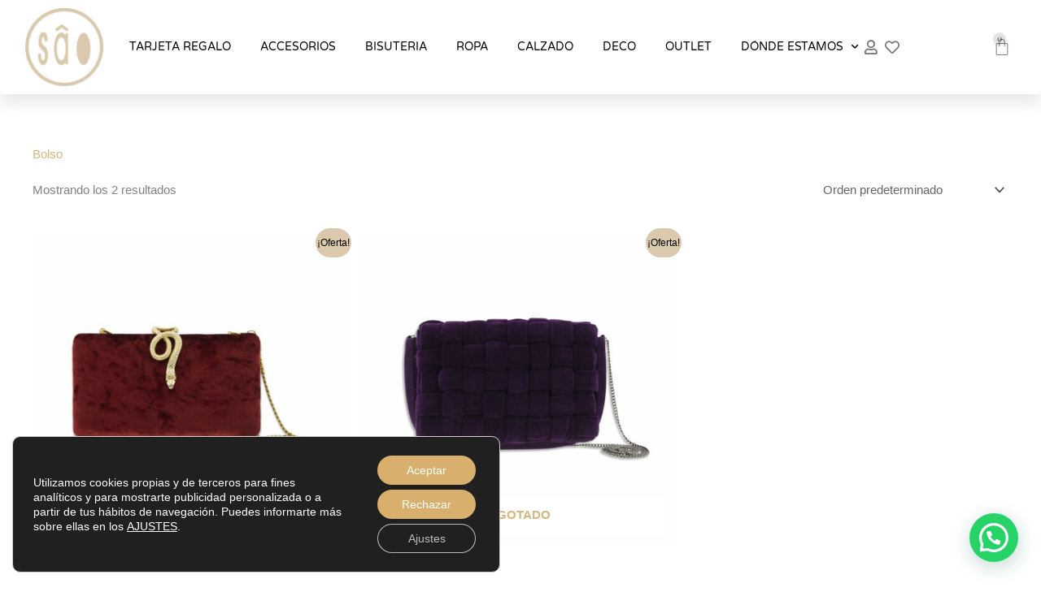

--- FILE ---
content_type: text/css
request_url: https://saocomplements.es/wp-content/uploads/elementor/css/post-19922.css?ver=1768723953
body_size: 517
content:
.elementor-kit-19922{--e-global-color-primary:#DAC9AD;--e-global-color-secondary:#54595F;--e-global-color-text:#7A7A7A;--e-global-color-accent:#D8AF6C;--e-global-color-30028c76:#61CE70;--e-global-color-53eda910:#4054B2;--e-global-color-3eecddf2:#23A455;--e-global-color-8091b33:#000;--e-global-color-427b6f16:#FFF;--e-global-color-7dc2f80c:#2F2E2C;--e-global-color-62449ee7:#FF7670;--e-global-color-2ef48f24:#EBFC6D;--e-global-color-425c8e17:#E21616;--e-global-color-f1c6dc8:#000000;--e-global-color-7b1d428a:#AE775D;--e-global-color-1c59d45:#E21616;--e-global-color-b57d96c:#FFFAF1;--e-global-typography-primary-font-family:"Playfair Display";--e-global-typography-primary-font-weight:600;--e-global-typography-secondary-font-family:"Playfair Display";--e-global-typography-secondary-font-weight:400;--e-global-typography-text-font-family:"Montserrat";--e-global-typography-text-font-weight:400;--e-global-typography-text-line-height:1.3em;--e-global-typography-accent-font-family:"Montserrat Alternates";--e-global-typography-accent-font-weight:500;}.elementor-kit-19922 e-page-transition{background-color:#FFBC7D;}.elementor-section.elementor-section-boxed > .elementor-container{max-width:1200px;}.e-con{--container-max-width:1200px;}.elementor-widget:not(:last-child){margin-block-end:20px;}.elementor-element{--widgets-spacing:20px 20px;--widgets-spacing-row:20px;--widgets-spacing-column:20px;}{}h1.entry-title{display:var(--page-title-display);}@media(max-width:1024px){.elementor-section.elementor-section-boxed > .elementor-container{max-width:1024px;}.e-con{--container-max-width:1024px;}}@media(max-width:767px){.elementor-section.elementor-section-boxed > .elementor-container{max-width:767px;}.e-con{--container-max-width:767px;}}

--- FILE ---
content_type: text/css
request_url: https://saocomplements.es/wp-content/uploads/elementor/css/post-7332.css?ver=1768723953
body_size: 2814
content:
.elementor-7332 .elementor-element.elementor-element-40ec8149:not(.elementor-motion-effects-element-type-background), .elementor-7332 .elementor-element.elementor-element-40ec8149 > .elementor-motion-effects-container > .elementor-motion-effects-layer{background-color:#FFFFFF;}.elementor-7332 .elementor-element.elementor-element-40ec8149 > .elementor-container{max-width:1500px;min-height:90px;}.elementor-7332 .elementor-element.elementor-element-40ec8149{box-shadow:0px 10px 20px 0px rgba(0,0,0,0.1);transition:background 0.3s, border 0.3s, border-radius 0.3s, box-shadow 0.3s;margin-top:0px;margin-bottom:0px;z-index:10;}.elementor-7332 .elementor-element.elementor-element-40ec8149 > .elementor-background-overlay{transition:background 0.3s, border-radius 0.3s, opacity 0.3s;}.elementor-bc-flex-widget .elementor-7332 .elementor-element.elementor-element-19805ba9.elementor-column .elementor-widget-wrap{align-items:center;}.elementor-7332 .elementor-element.elementor-element-19805ba9.elementor-column.elementor-element[data-element_type="column"] > .elementor-widget-wrap.elementor-element-populated{align-content:center;align-items:center;}.elementor-7332 .elementor-element.elementor-element-19805ba9 > .elementor-element-populated{margin:0px 0px 0px 0px;--e-column-margin-right:0px;--e-column-margin-left:0px;padding:0% 0% 0% 0%;}.elementor-widget-theme-site-logo .widget-image-caption{color:var( --e-global-color-text );font-family:var( --e-global-typography-text-font-family ), Sans-serif;font-weight:var( --e-global-typography-text-font-weight );line-height:var( --e-global-typography-text-line-height );}.elementor-7332 .elementor-element.elementor-element-a3c243b > .elementor-widget-container{padding:10px 0px 10px 0px;}.elementor-7332 .elementor-element.elementor-element-a3c243b img{width:150px;max-width:64%;}.elementor-bc-flex-widget .elementor-7332 .elementor-element.elementor-element-e2a5b60.elementor-column .elementor-widget-wrap{align-items:center;}.elementor-7332 .elementor-element.elementor-element-e2a5b60.elementor-column.elementor-element[data-element_type="column"] > .elementor-widget-wrap.elementor-element-populated{align-content:center;align-items:center;}.elementor-7332 .elementor-element.elementor-element-e2a5b60 > .elementor-widget-wrap > .elementor-widget:not(.elementor-widget__width-auto):not(.elementor-widget__width-initial):not(:last-child):not(.elementor-absolute){margin-block-end:0px;}.elementor-7332 .elementor-element.elementor-element-e2a5b60 > .elementor-element-populated{margin:0px 0px 0px 0px;--e-column-margin-right:0px;--e-column-margin-left:0px;padding:0% 0% 0% 0%;}.elementor-widget-nav-menu .elementor-nav-menu .elementor-item{font-family:var( --e-global-typography-primary-font-family ), Sans-serif;font-weight:var( --e-global-typography-primary-font-weight );}.elementor-widget-nav-menu .elementor-nav-menu--main .elementor-item{color:var( --e-global-color-text );fill:var( --e-global-color-text );}.elementor-widget-nav-menu .elementor-nav-menu--main .elementor-item:hover,
					.elementor-widget-nav-menu .elementor-nav-menu--main .elementor-item.elementor-item-active,
					.elementor-widget-nav-menu .elementor-nav-menu--main .elementor-item.highlighted,
					.elementor-widget-nav-menu .elementor-nav-menu--main .elementor-item:focus{color:var( --e-global-color-accent );fill:var( --e-global-color-accent );}.elementor-widget-nav-menu .elementor-nav-menu--main:not(.e--pointer-framed) .elementor-item:before,
					.elementor-widget-nav-menu .elementor-nav-menu--main:not(.e--pointer-framed) .elementor-item:after{background-color:var( --e-global-color-accent );}.elementor-widget-nav-menu .e--pointer-framed .elementor-item:before,
					.elementor-widget-nav-menu .e--pointer-framed .elementor-item:after{border-color:var( --e-global-color-accent );}.elementor-widget-nav-menu{--e-nav-menu-divider-color:var( --e-global-color-text );}.elementor-widget-nav-menu .elementor-nav-menu--dropdown .elementor-item, .elementor-widget-nav-menu .elementor-nav-menu--dropdown  .elementor-sub-item{font-family:var( --e-global-typography-accent-font-family ), Sans-serif;font-weight:var( --e-global-typography-accent-font-weight );}.elementor-7332 .elementor-element.elementor-element-69698a05 > .elementor-widget-container{padding:0% 0% 0% 0%;}.elementor-7332 .elementor-element.elementor-element-69698a05 .elementor-menu-toggle{margin:0 auto;background-color:#DAC9AD;border-width:0px;border-radius:0px;}.elementor-7332 .elementor-element.elementor-element-69698a05 .elementor-nav-menu .elementor-item{font-family:"Varela Round", Sans-serif;font-size:14px;font-weight:300;}.elementor-7332 .elementor-element.elementor-element-69698a05 .elementor-nav-menu--main .elementor-item{color:#000000;fill:#000000;padding-left:0px;padding-right:0px;padding-top:14px;padding-bottom:14px;}.elementor-7332 .elementor-element.elementor-element-69698a05 .elementor-nav-menu--main .elementor-item:hover,
					.elementor-7332 .elementor-element.elementor-element-69698a05 .elementor-nav-menu--main .elementor-item.elementor-item-active,
					.elementor-7332 .elementor-element.elementor-element-69698a05 .elementor-nav-menu--main .elementor-item.highlighted,
					.elementor-7332 .elementor-element.elementor-element-69698a05 .elementor-nav-menu--main .elementor-item:focus{color:#DAC9AD;fill:#DAC9AD;}.elementor-7332 .elementor-element.elementor-element-69698a05 .elementor-nav-menu--main:not(.e--pointer-framed) .elementor-item:before,
					.elementor-7332 .elementor-element.elementor-element-69698a05 .elementor-nav-menu--main:not(.e--pointer-framed) .elementor-item:after{background-color:#2F2E2C;}.elementor-7332 .elementor-element.elementor-element-69698a05 .e--pointer-framed .elementor-item:before,
					.elementor-7332 .elementor-element.elementor-element-69698a05 .e--pointer-framed .elementor-item:after{border-color:#2F2E2C;}.elementor-7332 .elementor-element.elementor-element-69698a05 .elementor-nav-menu--main .elementor-item.elementor-item-active{color:#DAC9AD;}.elementor-7332 .elementor-element.elementor-element-69698a05 .elementor-nav-menu--main:not(.e--pointer-framed) .elementor-item.elementor-item-active:before,
					.elementor-7332 .elementor-element.elementor-element-69698a05 .elementor-nav-menu--main:not(.e--pointer-framed) .elementor-item.elementor-item-active:after{background-color:#2F2E2C;}.elementor-7332 .elementor-element.elementor-element-69698a05 .e--pointer-framed .elementor-item.elementor-item-active:before,
					.elementor-7332 .elementor-element.elementor-element-69698a05 .e--pointer-framed .elementor-item.elementor-item-active:after{border-color:#2F2E2C;}.elementor-7332 .elementor-element.elementor-element-69698a05 .e--pointer-framed .elementor-item:before{border-width:2px;}.elementor-7332 .elementor-element.elementor-element-69698a05 .e--pointer-framed.e--animation-draw .elementor-item:before{border-width:0 0 2px 2px;}.elementor-7332 .elementor-element.elementor-element-69698a05 .e--pointer-framed.e--animation-draw .elementor-item:after{border-width:2px 2px 0 0;}.elementor-7332 .elementor-element.elementor-element-69698a05 .e--pointer-framed.e--animation-corners .elementor-item:before{border-width:2px 0 0 2px;}.elementor-7332 .elementor-element.elementor-element-69698a05 .e--pointer-framed.e--animation-corners .elementor-item:after{border-width:0 2px 2px 0;}.elementor-7332 .elementor-element.elementor-element-69698a05 .e--pointer-underline .elementor-item:after,
					 .elementor-7332 .elementor-element.elementor-element-69698a05 .e--pointer-overline .elementor-item:before,
					 .elementor-7332 .elementor-element.elementor-element-69698a05 .e--pointer-double-line .elementor-item:before,
					 .elementor-7332 .elementor-element.elementor-element-69698a05 .e--pointer-double-line .elementor-item:after{height:2px;}.elementor-7332 .elementor-element.elementor-element-69698a05{--e-nav-menu-horizontal-menu-item-margin:calc( 36px / 2 );--nav-menu-icon-size:32px;}.elementor-7332 .elementor-element.elementor-element-69698a05 .elementor-nav-menu--main:not(.elementor-nav-menu--layout-horizontal) .elementor-nav-menu > li:not(:last-child){margin-bottom:36px;}.elementor-7332 .elementor-element.elementor-element-69698a05 .elementor-nav-menu--dropdown a, .elementor-7332 .elementor-element.elementor-element-69698a05 .elementor-menu-toggle{color:#000000;fill:#000000;}.elementor-7332 .elementor-element.elementor-element-69698a05 .elementor-nav-menu--dropdown{background-color:#ffffff;}.elementor-7332 .elementor-element.elementor-element-69698a05 .elementor-nav-menu--dropdown a:hover,
					.elementor-7332 .elementor-element.elementor-element-69698a05 .elementor-nav-menu--dropdown a:focus,
					.elementor-7332 .elementor-element.elementor-element-69698a05 .elementor-nav-menu--dropdown a.elementor-item-active,
					.elementor-7332 .elementor-element.elementor-element-69698a05 .elementor-nav-menu--dropdown a.highlighted,
					.elementor-7332 .elementor-element.elementor-element-69698a05 .elementor-menu-toggle:hover,
					.elementor-7332 .elementor-element.elementor-element-69698a05 .elementor-menu-toggle:focus{color:#DAC9AD;}.elementor-7332 .elementor-element.elementor-element-69698a05 .elementor-nav-menu--dropdown a:hover,
					.elementor-7332 .elementor-element.elementor-element-69698a05 .elementor-nav-menu--dropdown a:focus,
					.elementor-7332 .elementor-element.elementor-element-69698a05 .elementor-nav-menu--dropdown a.elementor-item-active,
					.elementor-7332 .elementor-element.elementor-element-69698a05 .elementor-nav-menu--dropdown a.highlighted{background-color:#ffffff;}.elementor-7332 .elementor-element.elementor-element-69698a05 .elementor-nav-menu--dropdown a.elementor-item-active{color:#DAC9AD;}.elementor-7332 .elementor-element.elementor-element-69698a05 .elementor-nav-menu--dropdown .elementor-item, .elementor-7332 .elementor-element.elementor-element-69698a05 .elementor-nav-menu--dropdown  .elementor-sub-item{font-family:"Montserrat", Sans-serif;}.elementor-7332 .elementor-element.elementor-element-69698a05 .elementor-nav-menu--main .elementor-nav-menu--dropdown, .elementor-7332 .elementor-element.elementor-element-69698a05 .elementor-nav-menu__container.elementor-nav-menu--dropdown{box-shadow:0px 2px 15px 0px rgba(0,0,0,0.1);}.elementor-7332 .elementor-element.elementor-element-69698a05 .elementor-nav-menu--dropdown a{padding-left:16px;padding-right:16px;padding-top:15px;padding-bottom:15px;}.elementor-7332 .elementor-element.elementor-element-69698a05 .elementor-nav-menu--dropdown li:not(:last-child){border-style:solid;border-color:#efefef;border-bottom-width:1px;}.elementor-7332 .elementor-element.elementor-element-69698a05 .elementor-nav-menu--main > .elementor-nav-menu > li > .elementor-nav-menu--dropdown, .elementor-7332 .elementor-element.elementor-element-69698a05 .elementor-nav-menu__container.elementor-nav-menu--dropdown{margin-top:0px !important;}.elementor-7332 .elementor-element.elementor-element-69698a05 div.elementor-menu-toggle{color:#000000;}.elementor-7332 .elementor-element.elementor-element-69698a05 div.elementor-menu-toggle svg{fill:#000000;}.elementor-7332 .elementor-element.elementor-element-69698a05 div.elementor-menu-toggle:hover, .elementor-7332 .elementor-element.elementor-element-69698a05 div.elementor-menu-toggle:focus{color:#ffffff;}.elementor-7332 .elementor-element.elementor-element-69698a05 div.elementor-menu-toggle:hover svg, .elementor-7332 .elementor-element.elementor-element-69698a05 div.elementor-menu-toggle:focus svg{fill:#ffffff;}.elementor-bc-flex-widget .elementor-7332 .elementor-element.elementor-element-4908331d.elementor-column .elementor-widget-wrap{align-items:center;}.elementor-7332 .elementor-element.elementor-element-4908331d.elementor-column.elementor-element[data-element_type="column"] > .elementor-widget-wrap.elementor-element-populated{align-content:center;align-items:center;}.elementor-7332 .elementor-element.elementor-element-4908331d > .elementor-element-populated{padding:0% 0% 0% 0%;}.elementor-widget-icon-list .elementor-icon-list-item:not(:last-child):after{border-color:var( --e-global-color-text );}.elementor-widget-icon-list .elementor-icon-list-icon i{color:var( --e-global-color-primary );}.elementor-widget-icon-list .elementor-icon-list-icon svg{fill:var( --e-global-color-primary );}.elementor-widget-icon-list .elementor-icon-list-item > .elementor-icon-list-text, .elementor-widget-icon-list .elementor-icon-list-item > a{font-family:var( --e-global-typography-text-font-family ), Sans-serif;font-weight:var( --e-global-typography-text-font-weight );line-height:var( --e-global-typography-text-line-height );}.elementor-widget-icon-list .elementor-icon-list-text{color:var( --e-global-color-secondary );}.elementor-7332 .elementor-element.elementor-element-68a8dbd1 .elementor-icon-list-items:not(.elementor-inline-items) .elementor-icon-list-item:not(:last-child){padding-block-end:calc(4px/2);}.elementor-7332 .elementor-element.elementor-element-68a8dbd1 .elementor-icon-list-items:not(.elementor-inline-items) .elementor-icon-list-item:not(:first-child){margin-block-start:calc(4px/2);}.elementor-7332 .elementor-element.elementor-element-68a8dbd1 .elementor-icon-list-items.elementor-inline-items .elementor-icon-list-item{margin-inline:calc(4px/2);}.elementor-7332 .elementor-element.elementor-element-68a8dbd1 .elementor-icon-list-items.elementor-inline-items{margin-inline:calc(-4px/2);}.elementor-7332 .elementor-element.elementor-element-68a8dbd1 .elementor-icon-list-items.elementor-inline-items .elementor-icon-list-item:after{inset-inline-end:calc(-4px/2);}.elementor-7332 .elementor-element.elementor-element-68a8dbd1 .elementor-icon-list-icon i{color:rgba(0,0,0,0.54);transition:color 0.3s;}.elementor-7332 .elementor-element.elementor-element-68a8dbd1 .elementor-icon-list-icon svg{fill:rgba(0,0,0,0.54);transition:fill 0.3s;}.elementor-7332 .elementor-element.elementor-element-68a8dbd1{--e-icon-list-icon-size:18px;--icon-vertical-offset:0px;}.elementor-7332 .elementor-element.elementor-element-68a8dbd1 .elementor-icon-list-text{transition:color 0.3s;}.elementor-bc-flex-widget .elementor-7332 .elementor-element.elementor-element-180074b.elementor-column .elementor-widget-wrap{align-items:center;}.elementor-7332 .elementor-element.elementor-element-180074b.elementor-column.elementor-element[data-element_type="column"] > .elementor-widget-wrap.elementor-element-populated{align-content:center;align-items:center;}.elementor-bc-flex-widget .elementor-7332 .elementor-element.elementor-element-e880d1b.elementor-column .elementor-widget-wrap{align-items:center;}.elementor-7332 .elementor-element.elementor-element-e880d1b.elementor-column.elementor-element[data-element_type="column"] > .elementor-widget-wrap.elementor-element-populated{align-content:center;align-items:center;}.elementor-widget-woocommerce-menu-cart .elementor-menu-cart__toggle .elementor-button{font-family:var( --e-global-typography-primary-font-family ), Sans-serif;font-weight:var( --e-global-typography-primary-font-weight );}.elementor-widget-woocommerce-menu-cart .elementor-menu-cart__product-name a{font-family:var( --e-global-typography-primary-font-family ), Sans-serif;font-weight:var( --e-global-typography-primary-font-weight );}.elementor-widget-woocommerce-menu-cart .elementor-menu-cart__product-price{font-family:var( --e-global-typography-primary-font-family ), Sans-serif;font-weight:var( --e-global-typography-primary-font-weight );}.elementor-widget-woocommerce-menu-cart .elementor-menu-cart__footer-buttons .elementor-button{font-family:var( --e-global-typography-primary-font-family ), Sans-serif;font-weight:var( --e-global-typography-primary-font-weight );}.elementor-widget-woocommerce-menu-cart .elementor-menu-cart__footer-buttons a.elementor-button--view-cart{font-family:var( --e-global-typography-primary-font-family ), Sans-serif;font-weight:var( --e-global-typography-primary-font-weight );}.elementor-widget-woocommerce-menu-cart .elementor-menu-cart__footer-buttons a.elementor-button--checkout{font-family:var( --e-global-typography-primary-font-family ), Sans-serif;font-weight:var( --e-global-typography-primary-font-weight );}.elementor-widget-woocommerce-menu-cart .woocommerce-mini-cart__empty-message{font-family:var( --e-global-typography-primary-font-family ), Sans-serif;font-weight:var( --e-global-typography-primary-font-weight );}.elementor-7332 .elementor-element.elementor-element-5c2f3559 > .elementor-widget-container{padding:0% 0% 0% 0%;}.elementor-7332 .elementor-element.elementor-element-5c2f3559{--main-alignment:left;--divider-style:solid;--subtotal-divider-style:solid;--elementor-remove-from-cart-button:none;--remove-from-cart-button:block;--toggle-button-border-width:0px;--toggle-icon-size:22px;--items-indicator-text-color:rgba(0,0,0,0.55);--items-indicator-background-color:rgba(0,0,0,0.11);--cart-border-style:none;--cart-footer-layout:1fr 1fr;--products-max-height-sidecart:calc(100vh - 240px);--products-max-height-minicart:calc(100vh - 385px);}.elementor-7332 .elementor-element.elementor-element-5c2f3559 .widget_shopping_cart_content{--subtotal-divider-left-width:0;--subtotal-divider-right-width:0;}.elementor-7332 .elementor-element.elementor-element-79a4cc9 > .elementor-container > .elementor-column > .elementor-widget-wrap{align-content:center;align-items:center;}.elementor-7332 .elementor-element.elementor-element-79a4cc9:not(.elementor-motion-effects-element-type-background), .elementor-7332 .elementor-element.elementor-element-79a4cc9 > .elementor-motion-effects-container > .elementor-motion-effects-layer{background-color:#FFFFFF;}.elementor-7332 .elementor-element.elementor-element-79a4cc9{transition:background 0.3s, border 0.3s, border-radius 0.3s, box-shadow 0.3s;}.elementor-7332 .elementor-element.elementor-element-79a4cc9 > .elementor-background-overlay{transition:background 0.3s, border-radius 0.3s, opacity 0.3s;}.elementor-7332 .elementor-element.elementor-element-6cb3380 > .elementor-widget-container{padding:10px 0px 10px 0px;}.elementor-7332 .elementor-element.elementor-element-6cb3380 img{width:150px;max-width:64%;}.elementor-widget-heading .elementor-heading-title{font-family:var( --e-global-typography-primary-font-family ), Sans-serif;font-weight:var( --e-global-typography-primary-font-weight );color:var( --e-global-color-primary );}.elementor-7332 .elementor-element.elementor-element-cf77530 > .elementor-widget-container{padding:2% 2% 2% 2%;}.elementor-7332 .elementor-element.elementor-element-cf77530{text-align:center;}.elementor-7332 .elementor-element.elementor-element-cf77530 .elementor-heading-title{font-family:"Montserrat", Sans-serif;font-weight:400;color:#2F2E2C;}.elementor-7332 .elementor-element.elementor-element-a16700b .elementor-heading-title{font-family:"Montserrat", Sans-serif;font-size:40px;font-weight:500;color:rgba(122, 122, 122, 0.63);}.elementor-theme-builder-content-area{height:400px;}.elementor-location-header:before, .elementor-location-footer:before{content:"";display:table;clear:both;}@media(max-width:1024px){.elementor-7332 .elementor-element.elementor-element-19805ba9 > .elementor-element-populated{padding:0% 0% 0% 5%;}.elementor-widget-theme-site-logo .widget-image-caption{line-height:var( --e-global-typography-text-line-height );}.elementor-7332 .elementor-element.elementor-element-e2a5b60 > .elementor-element-populated{padding:0% 0% 0% 5%;}.elementor-7332 .elementor-element.elementor-element-69698a05 > .elementor-widget-container{padding:0px 10px 0px 0px;}.elementor-7332 .elementor-element.elementor-element-69698a05 .elementor-nav-menu--dropdown .elementor-item, .elementor-7332 .elementor-element.elementor-element-69698a05 .elementor-nav-menu--dropdown  .elementor-sub-item{font-size:16px;}.elementor-7332 .elementor-element.elementor-element-69698a05 .elementor-nav-menu--dropdown a{padding-top:25px;padding-bottom:25px;}.elementor-7332 .elementor-element.elementor-element-69698a05 .elementor-nav-menu--main > .elementor-nav-menu > li > .elementor-nav-menu--dropdown, .elementor-7332 .elementor-element.elementor-element-69698a05 .elementor-nav-menu__container.elementor-nav-menu--dropdown{margin-top:25px !important;}.elementor-7332 .elementor-element.elementor-element-4908331d > .elementor-element-populated{padding:0% 15% 0% 5%;}.elementor-widget-icon-list .elementor-icon-list-item > .elementor-icon-list-text, .elementor-widget-icon-list .elementor-icon-list-item > a{line-height:var( --e-global-typography-text-line-height );}.elementor-7332 .elementor-element.elementor-element-180074b > .elementor-element-populated{padding:0% 15% 0% 5%;}.elementor-7332 .elementor-element.elementor-element-e880d1b > .elementor-element-populated{padding:0% 15% 0% 5%;}}@media(min-width:768px){.elementor-7332 .elementor-element.elementor-element-19805ba9{width:12.4%;}.elementor-7332 .elementor-element.elementor-element-e2a5b60{width:70.138%;}.elementor-7332 .elementor-element.elementor-element-4908331d{width:8.333%;}.elementor-7332 .elementor-element.elementor-element-180074b{width:1.857%;}.elementor-7332 .elementor-element.elementor-element-e880d1b{width:5.519%;}.elementor-7332 .elementor-element.elementor-element-6b5fea9{width:31%;}.elementor-7332 .elementor-element.elementor-element-17b9d00{width:69%;}.elementor-7332 .elementor-element.elementor-element-e2e6f0d{width:100%;}}@media(max-width:1024px) and (min-width:768px){.elementor-7332 .elementor-element.elementor-element-19805ba9{width:30%;}.elementor-7332 .elementor-element.elementor-element-e2a5b60{width:30%;}.elementor-7332 .elementor-element.elementor-element-4908331d{width:15%;}.elementor-7332 .elementor-element.elementor-element-180074b{width:10%;}.elementor-7332 .elementor-element.elementor-element-e880d1b{width:15%;}}@media(max-width:767px){.elementor-7332 .elementor-element.elementor-element-40ec8149{padding:0px 0px 0px 0px;}.elementor-7332 .elementor-element.elementor-element-19805ba9{width:50%;}.elementor-7332 .elementor-element.elementor-element-19805ba9 > .elementor-element-populated{padding:0px 0px 0px 0px;}.elementor-widget-theme-site-logo .widget-image-caption{line-height:var( --e-global-typography-text-line-height );}.elementor-7332 .elementor-element.elementor-element-e2a5b60{width:50%;}.elementor-7332 .elementor-element.elementor-element-e2a5b60 > .elementor-element-populated{padding:0px 0px 0px 0px;}.elementor-7332 .elementor-element.elementor-element-69698a05 > .elementor-widget-container{padding:0px 20px 0px 0px;}.elementor-7332 .elementor-element.elementor-element-69698a05 .elementor-nav-menu--main > .elementor-nav-menu > li > .elementor-nav-menu--dropdown, .elementor-7332 .elementor-element.elementor-element-69698a05 .elementor-nav-menu__container.elementor-nav-menu--dropdown{margin-top:25px !important;}.elementor-7332 .elementor-element.elementor-element-4908331d{width:33%;}.elementor-widget-icon-list .elementor-icon-list-item > .elementor-icon-list-text, .elementor-widget-icon-list .elementor-icon-list-item > a{line-height:var( --e-global-typography-text-line-height );}.elementor-7332 .elementor-element.elementor-element-180074b{width:33%;}.elementor-7332 .elementor-element.elementor-element-e880d1b{width:33%;}.elementor-7332 .elementor-element.elementor-element-6b5fea9{width:35%;}.elementor-7332 .elementor-element.elementor-element-6cb3380 img{width:50%;}.elementor-7332 .elementor-element.elementor-element-17b9d00{width:65%;}.elementor-7332 .elementor-element.elementor-element-17b9d00 > .elementor-widget-wrap > .elementor-widget:not(.elementor-widget__width-auto):not(.elementor-widget__width-initial):not(:last-child):not(.elementor-absolute){margin-block-end:5px;}.elementor-7332 .elementor-element.elementor-element-cf77530{text-align:start;}.elementor-7332 .elementor-element.elementor-element-cf77530 .elementor-heading-title{font-size:13px;line-height:1.5em;}.elementor-7332 .elementor-element.elementor-element-a16700b .elementor-heading-title{font-size:19px;}.elementor-7332 .elementor-element.elementor-element-e2e6f0d{width:100%;}.elementor-7332 .elementor-element.elementor-element-e2e6f0d > .elementor-element-populated{padding:0% 0% 0% 0%;}}

--- FILE ---
content_type: text/css
request_url: https://saocomplements.es/wp-content/uploads/elementor/css/post-13288.css?ver=1768723953
body_size: 2874
content:
.elementor-13288 .elementor-element.elementor-element-645a1f5d > .elementor-container > .elementor-column > .elementor-widget-wrap{align-content:flex-start;align-items:flex-start;}.elementor-13288 .elementor-element.elementor-element-645a1f5d:not(.elementor-motion-effects-element-type-background), .elementor-13288 .elementor-element.elementor-element-645a1f5d > .elementor-motion-effects-container > .elementor-motion-effects-layer{background-color:#000000;}.elementor-13288 .elementor-element.elementor-element-645a1f5d{transition:background 0.3s, border 0.3s, border-radius 0.3s, box-shadow 0.3s;margin-top:-22px;margin-bottom:0px;padding:70px 0px 20px 0px;}.elementor-13288 .elementor-element.elementor-element-645a1f5d > .elementor-background-overlay{transition:background 0.3s, border-radius 0.3s, opacity 0.3s;}.elementor-13288 .elementor-element.elementor-element-46b80c62 > .elementor-container > .elementor-column > .elementor-widget-wrap{align-content:flex-start;align-items:flex-start;}.elementor-widget-heading .elementor-heading-title{font-family:var( --e-global-typography-primary-font-family ), Sans-serif;font-weight:var( --e-global-typography-primary-font-weight );color:var( --e-global-color-primary );}.elementor-13288 .elementor-element.elementor-element-39b5517d .elementor-heading-title{font-family:"Montserrat", Sans-serif;font-size:15px;font-weight:400;text-transform:uppercase;color:#FFFFFF;}.elementor-13288 .elementor-element.elementor-element-b8ee369 > .elementor-widget-container{margin:0px 0px 0px 0px;}.elementor-13288 .elementor-element.elementor-element-b8ee369{text-align:start;}.elementor-13288 .elementor-element.elementor-element-b8ee369 .elementor-heading-title{font-family:"Montserrat", Sans-serif;font-size:15px;font-weight:300;color:#FFFFFF;}.elementor-13288 .elementor-element.elementor-element-de89667 > .elementor-widget-container{margin:0px 0px 0px 0px;}.elementor-13288 .elementor-element.elementor-element-de89667{text-align:start;}.elementor-13288 .elementor-element.elementor-element-de89667 .elementor-heading-title{font-family:"Montserrat", Sans-serif;font-size:15px;font-weight:300;color:#FFFFFF;}.elementor-13288 .elementor-element.elementor-element-61642390 > .elementor-widget-container{margin:0px 0px 0px 0px;}.elementor-13288 .elementor-element.elementor-element-61642390{text-align:start;}.elementor-13288 .elementor-element.elementor-element-61642390 .elementor-heading-title{font-family:"Montserrat", Sans-serif;font-size:15px;font-weight:300;line-height:1.6em;color:#FFFFFF;}.elementor-13288 .elementor-element.elementor-element-6e699ab6{--grid-template-columns:repeat(0, auto);--icon-size:14px;--grid-column-gap:10px;--grid-row-gap:0px;}.elementor-13288 .elementor-element.elementor-element-6e699ab6 .elementor-widget-container{text-align:left;}.elementor-13288 .elementor-element.elementor-element-6e699ab6 > .elementor-widget-container{padding:0px 0px 0px 10px;}.elementor-13288 .elementor-element.elementor-element-6e699ab6 .elementor-social-icon{background-color:#DAC9AD;--icon-padding:1em;}.elementor-13288 .elementor-element.elementor-element-6e699ab6 .elementor-social-icon i{color:#000000;}.elementor-13288 .elementor-element.elementor-element-6e699ab6 .elementor-social-icon svg{fill:#000000;}.elementor-13288 .elementor-element.elementor-element-6e699ab6 .elementor-social-icon:hover{background-color:#FFFFFF;}.elementor-13288 .elementor-element.elementor-element-6e699ab6 .elementor-social-icon:hover i{color:#DAC9AD;}.elementor-13288 .elementor-element.elementor-element-6e699ab6 .elementor-social-icon:hover svg{fill:#DAC9AD;}.elementor-13288 .elementor-element.elementor-element-71ef43c > .elementor-widget-container{padding:0px 0px 0px 0px;}.elementor-13288 .elementor-element.elementor-element-71ef43c .elementor-heading-title{font-family:"Montserrat", Sans-serif;font-size:15px;font-weight:400;text-transform:uppercase;color:#FFFFFF;}.elementor-widget-icon-list .elementor-icon-list-item:not(:last-child):after{border-color:var( --e-global-color-text );}.elementor-widget-icon-list .elementor-icon-list-icon i{color:var( --e-global-color-primary );}.elementor-widget-icon-list .elementor-icon-list-icon svg{fill:var( --e-global-color-primary );}.elementor-widget-icon-list .elementor-icon-list-item > .elementor-icon-list-text, .elementor-widget-icon-list .elementor-icon-list-item > a{font-family:var( --e-global-typography-text-font-family ), Sans-serif;font-weight:var( --e-global-typography-text-font-weight );line-height:var( --e-global-typography-text-line-height );}.elementor-widget-icon-list .elementor-icon-list-text{color:var( --e-global-color-secondary );}.elementor-13288 .elementor-element.elementor-element-f818c83 .elementor-icon-list-items:not(.elementor-inline-items) .elementor-icon-list-item:not(:last-child){padding-block-end:calc(5px/2);}.elementor-13288 .elementor-element.elementor-element-f818c83 .elementor-icon-list-items:not(.elementor-inline-items) .elementor-icon-list-item:not(:first-child){margin-block-start:calc(5px/2);}.elementor-13288 .elementor-element.elementor-element-f818c83 .elementor-icon-list-items.elementor-inline-items .elementor-icon-list-item{margin-inline:calc(5px/2);}.elementor-13288 .elementor-element.elementor-element-f818c83 .elementor-icon-list-items.elementor-inline-items{margin-inline:calc(-5px/2);}.elementor-13288 .elementor-element.elementor-element-f818c83 .elementor-icon-list-items.elementor-inline-items .elementor-icon-list-item:after{inset-inline-end:calc(-5px/2);}.elementor-13288 .elementor-element.elementor-element-f818c83 .elementor-icon-list-icon i{color:#000000;transition:color 0.3s;}.elementor-13288 .elementor-element.elementor-element-f818c83 .elementor-icon-list-icon svg{fill:#000000;transition:fill 0.3s;}.elementor-13288 .elementor-element.elementor-element-f818c83{--e-icon-list-icon-size:6px;--icon-vertical-offset:0px;}.elementor-13288 .elementor-element.elementor-element-f818c83 .elementor-icon-list-icon{padding-inline-end:0px;}.elementor-13288 .elementor-element.elementor-element-f818c83 .elementor-icon-list-item > .elementor-icon-list-text, .elementor-13288 .elementor-element.elementor-element-f818c83 .elementor-icon-list-item > a{font-family:"Montserrat", Sans-serif;font-size:12px;font-weight:300;}.elementor-13288 .elementor-element.elementor-element-f818c83 .elementor-icon-list-text{color:#FFFFFF;transition:color 0.3s;}.elementor-13288 .elementor-element.elementor-element-5b1e78d5 > .elementor-element-populated{margin:0px 0px 0px 0px;--e-column-margin-right:0px;--e-column-margin-left:0px;}.elementor-13288 .elementor-element.elementor-element-560958f6 > .elementor-widget-container{padding:0px 0px 0px 0px;}.elementor-13288 .elementor-element.elementor-element-560958f6 .elementor-heading-title{font-family:"Montserrat", Sans-serif;font-size:15px;font-weight:400;text-transform:uppercase;color:#FFFFFF;}.elementor-13288 .elementor-element.elementor-element-48ae3f6c .elementor-icon-list-items:not(.elementor-inline-items) .elementor-icon-list-item:not(:last-child){padding-block-end:calc(5px/2);}.elementor-13288 .elementor-element.elementor-element-48ae3f6c .elementor-icon-list-items:not(.elementor-inline-items) .elementor-icon-list-item:not(:first-child){margin-block-start:calc(5px/2);}.elementor-13288 .elementor-element.elementor-element-48ae3f6c .elementor-icon-list-items.elementor-inline-items .elementor-icon-list-item{margin-inline:calc(5px/2);}.elementor-13288 .elementor-element.elementor-element-48ae3f6c .elementor-icon-list-items.elementor-inline-items{margin-inline:calc(-5px/2);}.elementor-13288 .elementor-element.elementor-element-48ae3f6c .elementor-icon-list-items.elementor-inline-items .elementor-icon-list-item:after{inset-inline-end:calc(-5px/2);}.elementor-13288 .elementor-element.elementor-element-48ae3f6c .elementor-icon-list-icon i{color:#000000;transition:color 0.3s;}.elementor-13288 .elementor-element.elementor-element-48ae3f6c .elementor-icon-list-icon svg{fill:#000000;transition:fill 0.3s;}.elementor-13288 .elementor-element.elementor-element-48ae3f6c{--e-icon-list-icon-size:6px;--icon-vertical-offset:0px;}.elementor-13288 .elementor-element.elementor-element-48ae3f6c .elementor-icon-list-icon{padding-inline-end:0px;}.elementor-13288 .elementor-element.elementor-element-48ae3f6c .elementor-icon-list-item > .elementor-icon-list-text, .elementor-13288 .elementor-element.elementor-element-48ae3f6c .elementor-icon-list-item > a{font-family:"Montserrat", Sans-serif;font-size:12px;font-weight:300;}.elementor-13288 .elementor-element.elementor-element-48ae3f6c .elementor-icon-list-text{color:#FFFFFF;transition:color 0.3s;}.elementor-13288 .elementor-element.elementor-element-1bb285a4 > .elementor-container > .elementor-column > .elementor-widget-wrap{align-content:center;align-items:center;}.elementor-13288 .elementor-element.elementor-element-1bb285a4:not(.elementor-motion-effects-element-type-background), .elementor-13288 .elementor-element.elementor-element-1bb285a4 > .elementor-motion-effects-container > .elementor-motion-effects-layer{background-color:rgba(0, 0, 0, 0.8);}.elementor-13288 .elementor-element.elementor-element-1bb285a4 > .elementor-container{min-height:50px;}.elementor-13288 .elementor-element.elementor-element-1bb285a4{border-style:solid;border-width:1px 0px 0px 0px;border-color:rgba(255,255,255,0.19);transition:background 0.3s, border 0.3s, border-radius 0.3s, box-shadow 0.3s;}.elementor-13288 .elementor-element.elementor-element-1bb285a4 > .elementor-background-overlay{transition:background 0.3s, border-radius 0.3s, opacity 0.3s;}.elementor-13288 .elementor-element.elementor-element-6428da4c{text-align:start;}.elementor-13288 .elementor-element.elementor-element-6428da4c .elementor-heading-title{font-family:"Montserrat", Sans-serif;font-size:13px;font-weight:300;color:#FFFFFF;}.elementor-13288 .elementor-element.elementor-element-504d2548{text-align:center;}.elementor-13288 .elementor-element.elementor-element-504d2548 .elementor-heading-title{font-family:"Montserrat", Sans-serif;font-size:13px;font-weight:300;color:#FFFFFF;}.elementor-13288 .elementor-element.elementor-element-2f75cce:not(.elementor-motion-effects-element-type-background), .elementor-13288 .elementor-element.elementor-element-2f75cce > .elementor-motion-effects-container > .elementor-motion-effects-layer{background-color:#FFFFFF;}.elementor-13288 .elementor-element.elementor-element-2f75cce{transition:background 0.3s, border 0.3s, border-radius 0.3s, box-shadow 0.3s;}.elementor-13288 .elementor-element.elementor-element-2f75cce > .elementor-background-overlay{transition:background 0.3s, border-radius 0.3s, opacity 0.3s;}.elementor-13288 .elementor-element.elementor-element-218f4f8:not(.elementor-motion-effects-element-type-background) > .elementor-widget-wrap, .elementor-13288 .elementor-element.elementor-element-218f4f8 > .elementor-widget-wrap > .elementor-motion-effects-container > .elementor-motion-effects-layer{background-color:rgba(0, 0, 0, 0.9);}.elementor-13288 .elementor-element.elementor-element-218f4f8 > .elementor-element-populated{transition:background 0.3s, border 0.3s, border-radius 0.3s, box-shadow 0.3s;}.elementor-13288 .elementor-element.elementor-element-218f4f8 > .elementor-element-populated > .elementor-background-overlay{transition:background 0.3s, border-radius 0.3s, opacity 0.3s;}.elementor-widget-icon.elementor-view-stacked .elementor-icon{background-color:var( --e-global-color-primary );}.elementor-widget-icon.elementor-view-framed .elementor-icon, .elementor-widget-icon.elementor-view-default .elementor-icon{color:var( --e-global-color-primary );border-color:var( --e-global-color-primary );}.elementor-widget-icon.elementor-view-framed .elementor-icon, .elementor-widget-icon.elementor-view-default .elementor-icon svg{fill:var( --e-global-color-primary );}.elementor-13288 .elementor-element.elementor-element-51cd56b .elementor-icon-wrapper{text-align:center;}.elementor-13288 .elementor-element.elementor-element-51cd56b.elementor-view-stacked .elementor-icon{background-color:#FFFFFF;}.elementor-13288 .elementor-element.elementor-element-51cd56b.elementor-view-framed .elementor-icon, .elementor-13288 .elementor-element.elementor-element-51cd56b.elementor-view-default .elementor-icon{color:#FFFFFF;border-color:#FFFFFF;}.elementor-13288 .elementor-element.elementor-element-51cd56b.elementor-view-framed .elementor-icon, .elementor-13288 .elementor-element.elementor-element-51cd56b.elementor-view-default .elementor-icon svg{fill:#FFFFFF;}.elementor-13288 .elementor-element.elementor-element-f6caeb0:not(.elementor-motion-effects-element-type-background) > .elementor-widget-wrap, .elementor-13288 .elementor-element.elementor-element-f6caeb0 > .elementor-widget-wrap > .elementor-motion-effects-container > .elementor-motion-effects-layer{background-color:rgba(0, 0, 0, 0.9);}.elementor-13288 .elementor-element.elementor-element-f6caeb0 > .elementor-element-populated{transition:background 0.3s, border 0.3s, border-radius 0.3s, box-shadow 0.3s;}.elementor-13288 .elementor-element.elementor-element-f6caeb0 > .elementor-element-populated > .elementor-background-overlay{transition:background 0.3s, border-radius 0.3s, opacity 0.3s;}.elementor-13288 .elementor-element.elementor-element-e79d688 .elementor-icon-wrapper{text-align:center;}.elementor-13288 .elementor-element.elementor-element-e79d688.elementor-view-stacked .elementor-icon{background-color:#FFFFFF;}.elementor-13288 .elementor-element.elementor-element-e79d688.elementor-view-framed .elementor-icon, .elementor-13288 .elementor-element.elementor-element-e79d688.elementor-view-default .elementor-icon{color:#FFFFFF;border-color:#FFFFFF;}.elementor-13288 .elementor-element.elementor-element-e79d688.elementor-view-framed .elementor-icon, .elementor-13288 .elementor-element.elementor-element-e79d688.elementor-view-default .elementor-icon svg{fill:#FFFFFF;}.elementor-13288 .elementor-element.elementor-element-9342ad0:not(.elementor-motion-effects-element-type-background) > .elementor-widget-wrap, .elementor-13288 .elementor-element.elementor-element-9342ad0 > .elementor-widget-wrap > .elementor-motion-effects-container > .elementor-motion-effects-layer{background-color:#313131;}.elementor-13288 .elementor-element.elementor-element-9342ad0 > .elementor-element-populated{transition:background 0.3s, border 0.3s, border-radius 0.3s, box-shadow 0.3s;}.elementor-13288 .elementor-element.elementor-element-9342ad0 > .elementor-element-populated > .elementor-background-overlay{transition:background 0.3s, border-radius 0.3s, opacity 0.3s;}.elementor-13288 .elementor-element.elementor-element-575c76c1 .elementor-icon-wrapper{text-align:center;}.elementor-13288 .elementor-element.elementor-element-575c76c1.elementor-view-stacked .elementor-icon{background-color:#FFFFFF;}.elementor-13288 .elementor-element.elementor-element-575c76c1.elementor-view-framed .elementor-icon, .elementor-13288 .elementor-element.elementor-element-575c76c1.elementor-view-default .elementor-icon{color:#FFFFFF;border-color:#FFFFFF;}.elementor-13288 .elementor-element.elementor-element-575c76c1.elementor-view-framed .elementor-icon, .elementor-13288 .elementor-element.elementor-element-575c76c1.elementor-view-default .elementor-icon svg{fill:#FFFFFF;}.elementor-13288 .elementor-element.elementor-element-de46070:not(.elementor-motion-effects-element-type-background) > .elementor-widget-wrap, .elementor-13288 .elementor-element.elementor-element-de46070 > .elementor-widget-wrap > .elementor-motion-effects-container > .elementor-motion-effects-layer{background-color:rgba(0, 0, 0, 0.9);}.elementor-13288 .elementor-element.elementor-element-de46070 > .elementor-element-populated{transition:background 0.3s, border 0.3s, border-radius 0.3s, box-shadow 0.3s;}.elementor-13288 .elementor-element.elementor-element-de46070 > .elementor-element-populated > .elementor-background-overlay{transition:background 0.3s, border-radius 0.3s, opacity 0.3s;}.elementor-13288 .elementor-element.elementor-element-435386a .elementor-icon-wrapper{text-align:center;}.elementor-13288 .elementor-element.elementor-element-435386a.elementor-view-stacked .elementor-icon{background-color:#FFFFFF;}.elementor-13288 .elementor-element.elementor-element-435386a.elementor-view-framed .elementor-icon, .elementor-13288 .elementor-element.elementor-element-435386a.elementor-view-default .elementor-icon{color:#FFFFFF;border-color:#FFFFFF;}.elementor-13288 .elementor-element.elementor-element-435386a.elementor-view-framed .elementor-icon, .elementor-13288 .elementor-element.elementor-element-435386a.elementor-view-default .elementor-icon svg{fill:#FFFFFF;}.elementor-13288 .elementor-element.elementor-element-baedfc4:not(.elementor-motion-effects-element-type-background) > .elementor-widget-wrap, .elementor-13288 .elementor-element.elementor-element-baedfc4 > .elementor-widget-wrap > .elementor-motion-effects-container > .elementor-motion-effects-layer{background-color:rgba(0, 0, 0, 0.9);}.elementor-13288 .elementor-element.elementor-element-baedfc4 > .elementor-element-populated{transition:background 0.3s, border 0.3s, border-radius 0.3s, box-shadow 0.3s;}.elementor-13288 .elementor-element.elementor-element-baedfc4 > .elementor-element-populated > .elementor-background-overlay{transition:background 0.3s, border-radius 0.3s, opacity 0.3s;}.elementor-widget-woocommerce-menu-cart .elementor-menu-cart__toggle .elementor-button{font-family:var( --e-global-typography-primary-font-family ), Sans-serif;font-weight:var( --e-global-typography-primary-font-weight );}.elementor-widget-woocommerce-menu-cart .elementor-menu-cart__product-name a{font-family:var( --e-global-typography-primary-font-family ), Sans-serif;font-weight:var( --e-global-typography-primary-font-weight );}.elementor-widget-woocommerce-menu-cart .elementor-menu-cart__product-price{font-family:var( --e-global-typography-primary-font-family ), Sans-serif;font-weight:var( --e-global-typography-primary-font-weight );}.elementor-widget-woocommerce-menu-cart .elementor-menu-cart__footer-buttons .elementor-button{font-family:var( --e-global-typography-primary-font-family ), Sans-serif;font-weight:var( --e-global-typography-primary-font-weight );}.elementor-widget-woocommerce-menu-cart .elementor-menu-cart__footer-buttons a.elementor-button--view-cart{font-family:var( --e-global-typography-primary-font-family ), Sans-serif;font-weight:var( --e-global-typography-primary-font-weight );}.elementor-widget-woocommerce-menu-cart .elementor-menu-cart__footer-buttons a.elementor-button--checkout{font-family:var( --e-global-typography-primary-font-family ), Sans-serif;font-weight:var( --e-global-typography-primary-font-weight );}.elementor-widget-woocommerce-menu-cart .woocommerce-mini-cart__empty-message{font-family:var( --e-global-typography-primary-font-family ), Sans-serif;font-weight:var( --e-global-typography-primary-font-weight );}.elementor-13288 .elementor-element.elementor-element-e7653c3 > .elementor-widget-container{padding:0% 0% 0% 0%;}.elementor-13288 .elementor-element.elementor-element-e7653c3{--main-alignment:center;--divider-style:solid;--subtotal-divider-style:solid;--elementor-remove-from-cart-button:none;--remove-from-cart-button:block;--toggle-button-icon-color:#FFFFFF;--toggle-button-border-width:0px;--toggle-icon-size:22px;--items-indicator-text-color:rgba(0,0,0,0.55);--cart-border-style:none;--cart-footer-layout:1fr;--products-max-height-sidecart:calc(100vh - 300px);--products-max-height-minicart:calc(100vh - 450px);--space-between-buttons:17px;}.elementor-13288 .elementor-element.elementor-element-e7653c3 .widget_shopping_cart_content{--subtotal-divider-left-width:0;--subtotal-divider-right-width:0;}.elementor-theme-builder-content-area{height:400px;}.elementor-location-header:before, .elementor-location-footer:before{content:"";display:table;clear:both;}@media(max-width:1024px){.elementor-13288 .elementor-element.elementor-element-645a1f5d{padding:50px 20px 20px 20px;}.elementor-bc-flex-widget .elementor-13288 .elementor-element.elementor-element-6225cbbe.elementor-column .elementor-widget-wrap{align-items:flex-start;}.elementor-13288 .elementor-element.elementor-element-6225cbbe.elementor-column.elementor-element[data-element_type="column"] > .elementor-widget-wrap.elementor-element-populated{align-content:flex-start;align-items:flex-start;}.elementor-13288 .elementor-element.elementor-element-6225cbbe > .elementor-element-populated{margin:0px 0px 0px 0px;--e-column-margin-right:0px;--e-column-margin-left:0px;padding:3% 3% 3% 3%;}.elementor-13288 .elementor-element.elementor-element-b8ee369 > .elementor-widget-container{margin:0px 0px 0px 0px;}.elementor-13288 .elementor-element.elementor-element-b8ee369{text-align:start;}.elementor-13288 .elementor-element.elementor-element-de89667 > .elementor-widget-container{margin:0px 0px 0px 0px;}.elementor-13288 .elementor-element.elementor-element-de89667{text-align:start;}.elementor-13288 .elementor-element.elementor-element-61642390 > .elementor-widget-container{margin:0px 0px 0px 0px;}.elementor-13288 .elementor-element.elementor-element-61642390{text-align:start;}.elementor-13288 .elementor-element.elementor-element-6e699ab6 > .elementor-widget-container{padding:0% 0% 4% 0%;}.elementor-widget-icon-list .elementor-icon-list-item > .elementor-icon-list-text, .elementor-widget-icon-list .elementor-icon-list-item > a{line-height:var( --e-global-typography-text-line-height );}.elementor-13288 .elementor-element.elementor-element-f818c83 .elementor-icon-list-item > .elementor-icon-list-text, .elementor-13288 .elementor-element.elementor-element-f818c83 .elementor-icon-list-item > a{font-size:13px;}.elementor-13288 .elementor-element.elementor-element-5b1e78d5 > .elementor-element-populated{padding:3% 3% 3% 3%;}.elementor-13288 .elementor-element.elementor-element-48ae3f6c .elementor-icon-list-item > .elementor-icon-list-text, .elementor-13288 .elementor-element.elementor-element-48ae3f6c .elementor-icon-list-item > a{font-size:13px;}.elementor-13288 .elementor-element.elementor-element-1bb285a4{padding:10px 20px 10px 20px;}}@media(max-width:767px){.elementor-13288 .elementor-element.elementor-element-645a1f5d{padding:40px 15px 20px 15px;}.elementor-13288 .elementor-element.elementor-element-74739692 > .elementor-element-populated{padding:0px 0px 0px 0px;}.elementor-13288 .elementor-element.elementor-element-6225cbbe > .elementor-element-populated{margin:40px 0px 0px 0px;--e-column-margin-right:0px;--e-column-margin-left:0px;padding:10px 10px 10px 10px;}.elementor-13288 .elementor-element.elementor-element-6e699ab6{--icon-size:11px;--grid-column-gap:6px;}.elementor-13288 .elementor-element.elementor-element-6e699ab6 .elementor-social-icon{--icon-padding:0.6em;}.elementor-widget-icon-list .elementor-icon-list-item > .elementor-icon-list-text, .elementor-widget-icon-list .elementor-icon-list-item > a{line-height:var( --e-global-typography-text-line-height );}.elementor-13288 .elementor-element.elementor-element-5b1e78d5{width:100%;}.elementor-13288 .elementor-element.elementor-element-1bb285a4{padding:30px 20px 20px 20px;}.elementor-13288 .elementor-element.elementor-element-5209b922 > .elementor-element-populated{margin:0px 0px 0px 0px;--e-column-margin-right:0px;--e-column-margin-left:0px;padding:0px 0px 0px 0px;}.elementor-13288 .elementor-element.elementor-element-6428da4c{text-align:center;}.elementor-13288 .elementor-element.elementor-element-6428da4c .elementor-heading-title{font-size:13px;line-height:1.3em;letter-spacing:-1px;}.elementor-13288 .elementor-element.elementor-element-504d2548{text-align:center;}.elementor-13288 .elementor-element.elementor-element-218f4f8{width:20%;}.elementor-13288 .elementor-element.elementor-element-218f4f8 > .elementor-element-populated{margin:0px 1px 0px 0px;--e-column-margin-right:1px;--e-column-margin-left:0px;padding:10px 10px 10px 10px;}.elementor-13288 .elementor-element.elementor-element-51cd56b > .elementor-widget-container{margin:0px 0px 0px 0px;padding:0px 0px 0px 0px;}.elementor-13288 .elementor-element.elementor-element-51cd56b .elementor-icon{font-size:20px;}.elementor-13288 .elementor-element.elementor-element-51cd56b .elementor-icon svg{height:20px;}.elementor-13288 .elementor-element.elementor-element-f6caeb0{width:20%;}.elementor-13288 .elementor-element.elementor-element-f6caeb0 > .elementor-element-populated{margin:0px 1px 0px 0px;--e-column-margin-right:1px;--e-column-margin-left:0px;padding:10px 10px 10px 10px;}.elementor-13288 .elementor-element.elementor-element-e79d688 > .elementor-widget-container{margin:0px 0px 0px 0px;padding:0px 0px 0px 0px;}.elementor-13288 .elementor-element.elementor-element-e79d688 .elementor-icon{font-size:20px;}.elementor-13288 .elementor-element.elementor-element-e79d688 .elementor-icon svg{height:20px;}.elementor-13288 .elementor-element.elementor-element-9342ad0{width:20%;}.elementor-13288 .elementor-element.elementor-element-9342ad0 > .elementor-element-populated{margin:0px 1px 0px 0px;--e-column-margin-right:1px;--e-column-margin-left:0px;padding:10px 10px 10px 10px;}.elementor-13288 .elementor-element.elementor-element-575c76c1 > .elementor-widget-container{margin:0px 0px 0px 0px;padding:0px 0px 0px 0px;}.elementor-13288 .elementor-element.elementor-element-575c76c1 .elementor-icon{font-size:29px;}.elementor-13288 .elementor-element.elementor-element-575c76c1 .elementor-icon svg{height:29px;}.elementor-13288 .elementor-element.elementor-element-de46070{width:20%;}.elementor-13288 .elementor-element.elementor-element-de46070 > .elementor-element-populated{margin:0px 1px 0px 0px;--e-column-margin-right:1px;--e-column-margin-left:0px;padding:10px 10px 10px 10px;}.elementor-13288 .elementor-element.elementor-element-435386a > .elementor-widget-container{margin:0px 0px 0px 0px;padding:0px 0px 0px 0px;}.elementor-13288 .elementor-element.elementor-element-435386a .elementor-icon{font-size:20px;}.elementor-13288 .elementor-element.elementor-element-435386a .elementor-icon svg{height:20px;}.elementor-13288 .elementor-element.elementor-element-baedfc4{width:20%;}.elementor-13288 .elementor-element.elementor-element-baedfc4 > .elementor-element-populated{margin:0px 1px 0px 0px;--e-column-margin-right:1px;--e-column-margin-left:0px;padding:10px 10px 10px 10px;}.elementor-13288 .elementor-element.elementor-element-e7653c3{--toggle-icon-padding:5px 5px 5px 5px;}}@media(min-width:768px){.elementor-13288 .elementor-element.elementor-element-6225cbbe{width:39.746%;}.elementor-13288 .elementor-element.elementor-element-9005b58{width:26.541%;}.elementor-13288 .elementor-element.elementor-element-5209b922{width:40.25%;}.elementor-13288 .elementor-element.elementor-element-1271c7bd{width:59.75%;}}@media(max-width:1024px) and (min-width:768px){.elementor-13288 .elementor-element.elementor-element-6225cbbe{width:33%;}.elementor-13288 .elementor-element.elementor-element-5b1e78d5{width:33%;}.elementor-13288 .elementor-element.elementor-element-5209b922{width:60%;}.elementor-13288 .elementor-element.elementor-element-1271c7bd{width:40%;}}/* Start custom CSS for section, class: .elementor-element-2f75cce */.elementor-13288 .elementor-element.elementor-element-2f75cce .elementor-widget-wrap,
.elementor-13288 .elementor-element.elementor-element-2f75cce .elementor-icon {
    display: flex;
    justify-content: center;
    align-content: center;
}/* End custom CSS */

--- FILE ---
content_type: text/css
request_url: https://saocomplements.es/wp-content/uploads/elementor/css/post-23844.css?ver=1768723953
body_size: 1977
content:
.elementor-23844 .elementor-element.elementor-element-24c8649e > .elementor-container{min-height:480px;}.elementor-23844 .elementor-element.elementor-element-317bf95:not(.elementor-motion-effects-element-type-background) > .elementor-widget-wrap, .elementor-23844 .elementor-element.elementor-element-317bf95 > .elementor-widget-wrap > .elementor-motion-effects-container > .elementor-motion-effects-layer{background-image:url("https://saocomplements.es/wp-content/uploads/2020/06/tunica-1-pc-1-col-1.jpg");background-position:center center;background-repeat:no-repeat;background-size:cover;}.elementor-23844 .elementor-element.elementor-element-317bf95 > .elementor-element-populated{transition:background 0.3s, border 0.3s, border-radius 0.3s, box-shadow 0.3s;padding:0px 0px 0px 0px;}.elementor-23844 .elementor-element.elementor-element-317bf95 > .elementor-element-populated > .elementor-background-overlay{transition:background 0.3s, border-radius 0.3s, opacity 0.3s;}.elementor-23844 .elementor-element.elementor-element-7bae5a03{--spacer-size:50px;}.elementor-bc-flex-widget .elementor-23844 .elementor-element.elementor-element-4d4a2a2c.elementor-column .elementor-widget-wrap{align-items:center;}.elementor-23844 .elementor-element.elementor-element-4d4a2a2c.elementor-column.elementor-element[data-element_type="column"] > .elementor-widget-wrap.elementor-element-populated{align-content:center;align-items:center;}.elementor-23844 .elementor-element.elementor-element-4d4a2a2c > .elementor-widget-wrap > .elementor-widget:not(.elementor-widget__width-auto):not(.elementor-widget__width-initial):not(:last-child):not(.elementor-absolute){margin-block-end:5px;}.elementor-23844 .elementor-element.elementor-element-4d4a2a2c > .elementor-element-populated{padding:50px 50px 50px 50px;}.elementor-widget-heading .elementor-heading-title{font-family:var( --e-global-typography-primary-font-family ), Sans-serif;font-weight:var( --e-global-typography-primary-font-weight );color:var( --e-global-color-primary );}.elementor-23844 .elementor-element.elementor-element-791ad5e{text-align:center;}.elementor-23844 .elementor-element.elementor-element-791ad5e .elementor-heading-title{font-size:28px;font-weight:300;line-height:1.2em;color:#2F2E2C;}.elementor-widget-form .elementor-field-group > label, .elementor-widget-form .elementor-field-subgroup label{color:var( --e-global-color-text );}.elementor-widget-form .elementor-field-group > label{font-family:var( --e-global-typography-text-font-family ), Sans-serif;font-weight:var( --e-global-typography-text-font-weight );line-height:var( --e-global-typography-text-line-height );}.elementor-widget-form .elementor-field-type-html{color:var( --e-global-color-text );font-family:var( --e-global-typography-text-font-family ), Sans-serif;font-weight:var( --e-global-typography-text-font-weight );line-height:var( --e-global-typography-text-line-height );}.elementor-widget-form .elementor-field-group .elementor-field{color:var( --e-global-color-text );}.elementor-widget-form .elementor-field-group .elementor-field, .elementor-widget-form .elementor-field-subgroup label{font-family:var( --e-global-typography-text-font-family ), Sans-serif;font-weight:var( --e-global-typography-text-font-weight );line-height:var( --e-global-typography-text-line-height );}.elementor-widget-form .elementor-button{font-family:var( --e-global-typography-accent-font-family ), Sans-serif;font-weight:var( --e-global-typography-accent-font-weight );}.elementor-widget-form .e-form__buttons__wrapper__button-next{background-color:var( --e-global-color-accent );}.elementor-widget-form .elementor-button[type="submit"]{background-color:var( --e-global-color-accent );}.elementor-widget-form .e-form__buttons__wrapper__button-previous{background-color:var( --e-global-color-accent );}.elementor-widget-form .elementor-message{font-family:var( --e-global-typography-text-font-family ), Sans-serif;font-weight:var( --e-global-typography-text-font-weight );line-height:var( --e-global-typography-text-line-height );}.elementor-widget-form .e-form__indicators__indicator, .elementor-widget-form .e-form__indicators__indicator__label{font-family:var( --e-global-typography-accent-font-family ), Sans-serif;font-weight:var( --e-global-typography-accent-font-weight );}.elementor-widget-form{--e-form-steps-indicator-inactive-primary-color:var( --e-global-color-text );--e-form-steps-indicator-active-primary-color:var( --e-global-color-accent );--e-form-steps-indicator-completed-primary-color:var( --e-global-color-accent );--e-form-steps-indicator-progress-color:var( --e-global-color-accent );--e-form-steps-indicator-progress-background-color:var( --e-global-color-text );--e-form-steps-indicator-progress-meter-color:var( --e-global-color-text );}.elementor-widget-form .e-form__indicators__indicator__progress__meter{font-family:var( --e-global-typography-accent-font-family ), Sans-serif;font-weight:var( --e-global-typography-accent-font-weight );}.elementor-23844 .elementor-element.elementor-element-bd6d65a > .elementor-widget-container{padding:3% 0% 1% 0%;}.elementor-23844 .elementor-element.elementor-element-bd6d65a .elementor-field-group{padding-right:calc( 15px/2 );padding-left:calc( 15px/2 );margin-bottom:15px;}.elementor-23844 .elementor-element.elementor-element-bd6d65a .elementor-form-fields-wrapper{margin-left:calc( -15px/2 );margin-right:calc( -15px/2 );margin-bottom:-15px;}.elementor-23844 .elementor-element.elementor-element-bd6d65a .elementor-field-group.recaptcha_v3-bottomleft, .elementor-23844 .elementor-element.elementor-element-bd6d65a .elementor-field-group.recaptcha_v3-bottomright{margin-bottom:0;}body.rtl .elementor-23844 .elementor-element.elementor-element-bd6d65a .elementor-labels-inline .elementor-field-group > label{padding-left:0px;}body:not(.rtl) .elementor-23844 .elementor-element.elementor-element-bd6d65a .elementor-labels-inline .elementor-field-group > label{padding-right:0px;}body .elementor-23844 .elementor-element.elementor-element-bd6d65a .elementor-labels-above .elementor-field-group > label{padding-bottom:0px;}.elementor-23844 .elementor-element.elementor-element-bd6d65a .elementor-field-type-html{padding-bottom:0px;}.elementor-23844 .elementor-element.elementor-element-bd6d65a .elementor-field-group .elementor-field{color:#000000;}.elementor-23844 .elementor-element.elementor-element-bd6d65a .elementor-field-group .elementor-field, .elementor-23844 .elementor-element.elementor-element-bd6d65a .elementor-field-subgroup label{font-size:15px;font-weight:300;}.elementor-23844 .elementor-element.elementor-element-bd6d65a .elementor-field-group .elementor-field:not(.elementor-select-wrapper){background-color:#ffffff;border-width:0px 0px 1px 0px;border-radius:0px 0px 0px 0px;}.elementor-23844 .elementor-element.elementor-element-bd6d65a .elementor-field-group .elementor-select-wrapper select{background-color:#ffffff;border-width:0px 0px 1px 0px;border-radius:0px 0px 0px 0px;}.elementor-23844 .elementor-element.elementor-element-bd6d65a .elementor-button{font-family:"Playfair Display", Sans-serif;font-size:15px;font-weight:600;text-transform:uppercase;letter-spacing:2.6px;border-style:solid;border-width:2px 2px 2px 2px;border-radius:4px 4px 4px 4px;padding:15px 45px 15px 45px;}.elementor-23844 .elementor-element.elementor-element-bd6d65a .e-form__buttons__wrapper__button-next{background-color:#ffffff;color:#000000;border-color:#dac9ad;}.elementor-23844 .elementor-element.elementor-element-bd6d65a .elementor-button[type="submit"]{background-color:#ffffff;color:#000000;border-color:#dac9ad;}.elementor-23844 .elementor-element.elementor-element-bd6d65a .elementor-button[type="submit"] svg *{fill:#000000;}.elementor-23844 .elementor-element.elementor-element-bd6d65a .e-form__buttons__wrapper__button-previous{color:#ffffff;}.elementor-23844 .elementor-element.elementor-element-bd6d65a .e-form__buttons__wrapper__button-next:hover{background-color:#dac9ad;color:#ffffff;}.elementor-23844 .elementor-element.elementor-element-bd6d65a .elementor-button[type="submit"]:hover{background-color:#dac9ad;color:#ffffff;}.elementor-23844 .elementor-element.elementor-element-bd6d65a .elementor-button[type="submit"]:hover svg *{fill:#ffffff;}.elementor-23844 .elementor-element.elementor-element-bd6d65a .e-form__buttons__wrapper__button-previous:hover{color:#ffffff;}.elementor-23844 .elementor-element.elementor-element-bd6d65a{--e-form-steps-indicators-spacing:20px;--e-form-steps-indicator-padding:30px;--e-form-steps-indicator-inactive-secondary-color:#ffffff;--e-form-steps-indicator-active-secondary-color:#ffffff;--e-form-steps-indicator-completed-secondary-color:#ffffff;--e-form-steps-divider-width:1px;--e-form-steps-divider-gap:10px;}.elementor-widget-toggle .elementor-toggle-title, .elementor-widget-toggle .elementor-toggle-icon{color:var( --e-global-color-primary );}.elementor-widget-toggle .elementor-toggle-icon svg{fill:var( --e-global-color-primary );}.elementor-widget-toggle .elementor-tab-title.elementor-active a, .elementor-widget-toggle .elementor-tab-title.elementor-active .elementor-toggle-icon{color:var( --e-global-color-accent );}.elementor-widget-toggle .elementor-toggle-title{font-family:var( --e-global-typography-primary-font-family ), Sans-serif;font-weight:var( --e-global-typography-primary-font-weight );}.elementor-widget-toggle .elementor-tab-content{color:var( --e-global-color-text );font-family:var( --e-global-typography-text-font-family ), Sans-serif;font-weight:var( --e-global-typography-text-font-weight );line-height:var( --e-global-typography-text-line-height );}.elementor-23844 .elementor-element.elementor-element-297b694 .elementor-tab-content{border-block-end-color:#6E6E6E00;}.elementor-23844 .elementor-element.elementor-element-297b694 .elementor-tab-title{border-color:#6E6E6E00;}.elementor-23844 .elementor-element.elementor-element-297b694 .elementor-toggle-title, .elementor-23844 .elementor-element.elementor-element-297b694 .elementor-toggle-icon{color:#474747;}.elementor-23844 .elementor-element.elementor-element-297b694 .elementor-toggle-icon svg{fill:#474747;}.elementor-23844 .elementor-element.elementor-element-297b694 .elementor-tab-title.elementor-active a, .elementor-23844 .elementor-element.elementor-element-297b694 .elementor-tab-title.elementor-active .elementor-toggle-icon{color:var( --e-global-color-accent );}.elementor-23844 .elementor-element.elementor-element-297b694 .elementor-toggle-title{font-family:"Varela Round", Sans-serif;font-size:12px;font-weight:300;line-height:1.5em;}#elementor-popup-modal-23844 .dialog-widget-content{animation-duration:1.4s;box-shadow:2px 8px 23px 3px rgba(0,0,0,0.2);}#elementor-popup-modal-23844{background-color:rgba(0,0,0,.8);justify-content:center;align-items:center;pointer-events:all;}#elementor-popup-modal-23844 .dialog-message{width:800px;height:480px;align-items:flex-start;}#elementor-popup-modal-23844 .dialog-close-button{display:flex;top:0.9%;font-size:27px;}@media(max-width:1024px){.elementor-23844 .elementor-element.elementor-element-24c8649e > .elementor-container{min-height:583px;}.elementor-23844 .elementor-element.elementor-element-317bf95:not(.elementor-motion-effects-element-type-background) > .elementor-widget-wrap, .elementor-23844 .elementor-element.elementor-element-317bf95 > .elementor-widget-wrap > .elementor-motion-effects-container > .elementor-motion-effects-layer{background-position:center center;background-repeat:no-repeat;background-size:cover;}.elementor-23844 .elementor-element.elementor-element-791ad5e .elementor-heading-title{font-size:23px;line-height:1.2em;}.elementor-widget-form .elementor-field-group > label{line-height:var( --e-global-typography-text-line-height );}.elementor-widget-form .elementor-field-type-html{line-height:var( --e-global-typography-text-line-height );}.elementor-widget-form .elementor-field-group .elementor-field, .elementor-widget-form .elementor-field-subgroup label{line-height:var( --e-global-typography-text-line-height );}.elementor-widget-form .elementor-message{line-height:var( --e-global-typography-text-line-height );}.elementor-23844 .elementor-element.elementor-element-bd6d65a .elementor-button{font-size:9px;}.elementor-widget-toggle .elementor-tab-content{line-height:var( --e-global-typography-text-line-height );}#elementor-popup-modal-23844 .dialog-message{width:584px;height:584px;}#elementor-popup-modal-23844 .dialog-widget-content{margin:0px 0px 0px 0px;}}@media(max-width:767px){.elementor-23844 .elementor-element.elementor-element-24c8649e > .elementor-container{min-height:100vh;}.elementor-23844 .elementor-element.elementor-element-317bf95:not(.elementor-motion-effects-element-type-background) > .elementor-widget-wrap, .elementor-23844 .elementor-element.elementor-element-317bf95 > .elementor-widget-wrap > .elementor-motion-effects-container > .elementor-motion-effects-layer{background-position:top center;}.elementor-23844 .elementor-element.elementor-element-7bae5a03{--spacer-size:167px;}.elementor-23844 .elementor-element.elementor-element-791ad5e .elementor-heading-title{font-size:28px;}.elementor-widget-form .elementor-field-group > label{line-height:var( --e-global-typography-text-line-height );}.elementor-widget-form .elementor-field-type-html{line-height:var( --e-global-typography-text-line-height );}.elementor-widget-form .elementor-field-group .elementor-field, .elementor-widget-form .elementor-field-subgroup label{line-height:var( --e-global-typography-text-line-height );}.elementor-widget-form .elementor-message{line-height:var( --e-global-typography-text-line-height );}.elementor-widget-toggle .elementor-tab-content{line-height:var( --e-global-typography-text-line-height );}#elementor-popup-modal-23844 .dialog-message{height:100vh;}}/* Start custom CSS for form, class: .elementor-element-bd6d65a */a { color: #d8b57d }/* End custom CSS */

--- FILE ---
content_type: text/css
request_url: https://saocomplements.es/wp-content/uploads/elementor/css/post-14815.css?ver=1768723953
body_size: 1099
content:
.elementor-14815 .elementor-element.elementor-element-61074612{border-style:solid;border-width:50px 50px 50px 50px;border-color:#ffffff;}.elementor-14815 .elementor-element.elementor-element-4db06552:not(.elementor-motion-effects-element-type-background) > .elementor-widget-wrap, .elementor-14815 .elementor-element.elementor-element-4db06552 > .elementor-widget-wrap > .elementor-motion-effects-container > .elementor-motion-effects-layer{background-color:#fbfbfb;}.elementor-bc-flex-widget .elementor-14815 .elementor-element.elementor-element-4db06552.elementor-column .elementor-widget-wrap{align-items:center;}.elementor-14815 .elementor-element.elementor-element-4db06552.elementor-column.elementor-element[data-element_type="column"] > .elementor-widget-wrap.elementor-element-populated{align-content:center;align-items:center;}.elementor-14815 .elementor-element.elementor-element-4db06552 > .elementor-element-populated{transition:background 0.3s, border 0.3s, border-radius 0.3s, box-shadow 0.3s;}.elementor-14815 .elementor-element.elementor-element-4db06552 > .elementor-element-populated > .elementor-background-overlay{transition:background 0.3s, border-radius 0.3s, opacity 0.3s;}.elementor-widget-nav-menu .elementor-nav-menu .elementor-item{font-family:var( --e-global-typography-primary-font-family ), Sans-serif;font-weight:var( --e-global-typography-primary-font-weight );}.elementor-widget-nav-menu .elementor-nav-menu--main .elementor-item{color:var( --e-global-color-text );fill:var( --e-global-color-text );}.elementor-widget-nav-menu .elementor-nav-menu--main .elementor-item:hover,
					.elementor-widget-nav-menu .elementor-nav-menu--main .elementor-item.elementor-item-active,
					.elementor-widget-nav-menu .elementor-nav-menu--main .elementor-item.highlighted,
					.elementor-widget-nav-menu .elementor-nav-menu--main .elementor-item:focus{color:var( --e-global-color-accent );fill:var( --e-global-color-accent );}.elementor-widget-nav-menu .elementor-nav-menu--main:not(.e--pointer-framed) .elementor-item:before,
					.elementor-widget-nav-menu .elementor-nav-menu--main:not(.e--pointer-framed) .elementor-item:after{background-color:var( --e-global-color-accent );}.elementor-widget-nav-menu .e--pointer-framed .elementor-item:before,
					.elementor-widget-nav-menu .e--pointer-framed .elementor-item:after{border-color:var( --e-global-color-accent );}.elementor-widget-nav-menu{--e-nav-menu-divider-color:var( --e-global-color-text );}.elementor-widget-nav-menu .elementor-nav-menu--dropdown .elementor-item, .elementor-widget-nav-menu .elementor-nav-menu--dropdown  .elementor-sub-item{font-family:var( --e-global-typography-accent-font-family ), Sans-serif;font-weight:var( --e-global-typography-accent-font-weight );}.elementor-14815 .elementor-element.elementor-element-43ebc3e5 .elementor-nav-menu .elementor-item{font-family:"Montserrat", Sans-serif;font-size:65px;font-weight:800;}.elementor-14815 .elementor-element.elementor-element-43ebc3e5 .elementor-nav-menu--main .elementor-item{color:#3a3a3a;fill:#3a3a3a;padding-left:150px;padding-right:150px;}.elementor-14815 .elementor-element.elementor-element-43ebc3e5 .elementor-nav-menu--main .elementor-item:hover,
					.elementor-14815 .elementor-element.elementor-element-43ebc3e5 .elementor-nav-menu--main .elementor-item.elementor-item-active,
					.elementor-14815 .elementor-element.elementor-element-43ebc3e5 .elementor-nav-menu--main .elementor-item.highlighted,
					.elementor-14815 .elementor-element.elementor-element-43ebc3e5 .elementor-nav-menu--main .elementor-item:focus{color:#DAC9AD;fill:#DAC9AD;}.elementor-14815 .elementor-element.elementor-element-43ebc3e5 .elementor-nav-menu--main .elementor-item.elementor-item-active{color:#DAC9AD;}.elementor-14815 .elementor-element.elementor-element-43ebc3e5{--e-nav-menu-horizontal-menu-item-margin:calc( 75px / 2 );}.elementor-14815 .elementor-element.elementor-element-43ebc3e5 .elementor-nav-menu--main:not(.elementor-nav-menu--layout-horizontal) .elementor-nav-menu > li:not(:last-child){margin-bottom:75px;}#elementor-popup-modal-14815 .dialog-widget-content{animation-duration:1.2s;box-shadow:2px 8px 23px 3px rgba(0,0,0,0.2);}#elementor-popup-modal-14815{background-color:rgba(255,255,255,0.8);justify-content:center;align-items:center;pointer-events:all;}#elementor-popup-modal-14815 .dialog-message{width:100vw;height:auto;}#elementor-popup-modal-14815 .dialog-close-button{display:flex;top:103px;font-size:22px;}body:not(.rtl) #elementor-popup-modal-14815 .dialog-close-button{right:168px;}body.rtl #elementor-popup-modal-14815 .dialog-close-button{left:168px;}#elementor-popup-modal-14815 .dialog-close-button i{color:#3a3a3a;}#elementor-popup-modal-14815 .dialog-close-button svg{fill:#3a3a3a;}#elementor-popup-modal-14815 .dialog-close-button:hover i{color:#6f77f4;}@media(max-width:1024px){.elementor-14815 .elementor-element.elementor-element-61074612{border-width:20px 20px 20px 20px;}.elementor-14815 .elementor-element.elementor-element-4db06552 > .elementor-element-populated{padding:20px 20px 20px 20px;}.elementor-14815 .elementor-element.elementor-element-43ebc3e5 .elementor-nav-menu .elementor-item{font-size:45px;}.elementor-14815 .elementor-element.elementor-element-43ebc3e5 .elementor-nav-menu--main .elementor-item{padding-left:20px;padding-right:20px;}.elementor-14815 .elementor-element.elementor-element-43ebc3e5{--e-nav-menu-horizontal-menu-item-margin:calc( 20px / 2 );}.elementor-14815 .elementor-element.elementor-element-43ebc3e5 .elementor-nav-menu--main:not(.elementor-nav-menu--layout-horizontal) .elementor-nav-menu > li:not(:last-child){margin-bottom:20px;}#elementor-popup-modal-14815 .dialog-close-button{top:70px;}body:not(.rtl) #elementor-popup-modal-14815 .dialog-close-button{right:100px;}body.rtl #elementor-popup-modal-14815 .dialog-close-button{left:100px;}}@media(max-width:767px){.elementor-14815 .elementor-element.elementor-element-43ebc3e5 .elementor-nav-menu .elementor-item{font-size:23px;line-height:1.3em;}#elementor-popup-modal-14815 .dialog-close-button{top:50px;}body:not(.rtl) #elementor-popup-modal-14815 .dialog-close-button{right:50px;}body.rtl #elementor-popup-modal-14815 .dialog-close-button{left:50px;}}@media(max-width:1024px) and (min-width:768px){.elementor-14815 .elementor-element.elementor-element-4db06552{width:100%;}}